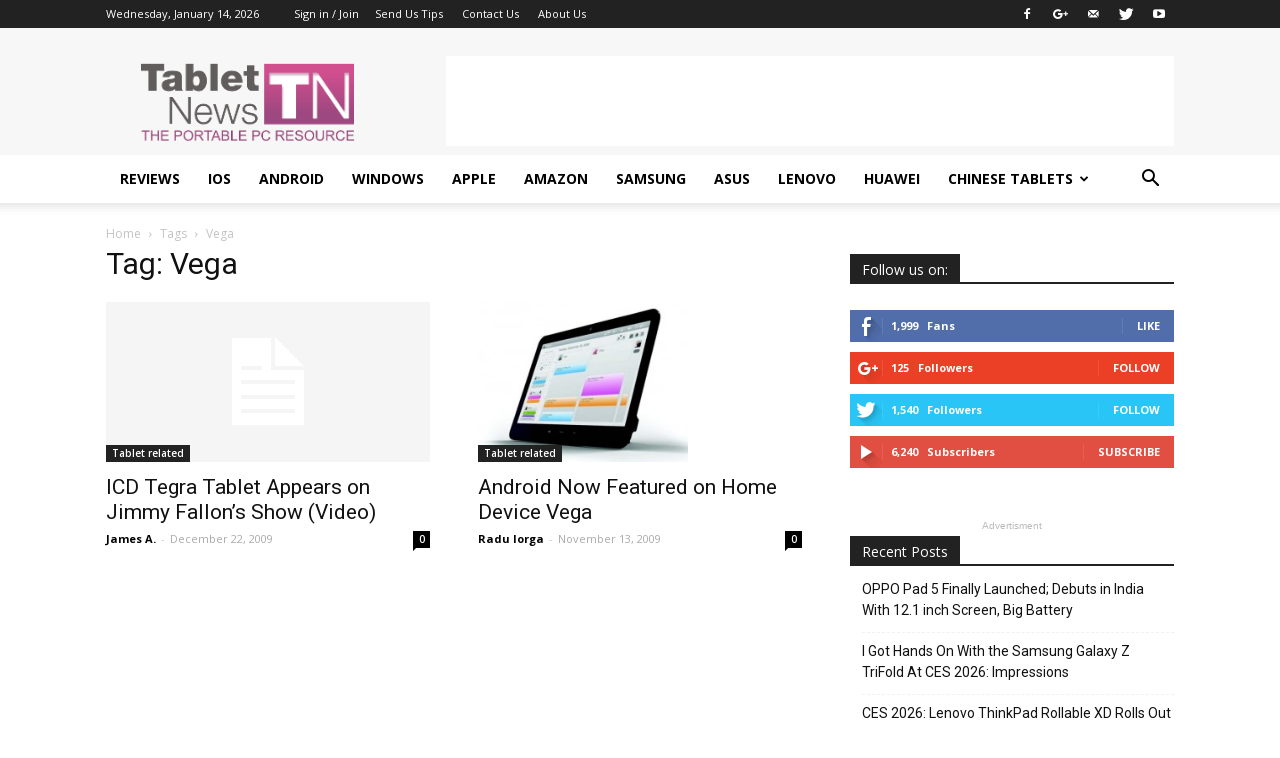

--- FILE ---
content_type: text/html; charset=utf-8
request_url: https://www.google.com/recaptcha/api2/aframe
body_size: 267
content:
<!DOCTYPE HTML><html><head><meta http-equiv="content-type" content="text/html; charset=UTF-8"></head><body><script nonce="EX1dGae4v0CTcCVY4sKcZQ">/** Anti-fraud and anti-abuse applications only. See google.com/recaptcha */ try{var clients={'sodar':'https://pagead2.googlesyndication.com/pagead/sodar?'};window.addEventListener("message",function(a){try{if(a.source===window.parent){var b=JSON.parse(a.data);var c=clients[b['id']];if(c){var d=document.createElement('img');d.src=c+b['params']+'&rc='+(localStorage.getItem("rc::a")?sessionStorage.getItem("rc::b"):"");window.document.body.appendChild(d);sessionStorage.setItem("rc::e",parseInt(sessionStorage.getItem("rc::e")||0)+1);localStorage.setItem("rc::h",'1768373202003');}}}catch(b){}});window.parent.postMessage("_grecaptcha_ready", "*");}catch(b){}</script></body></html>